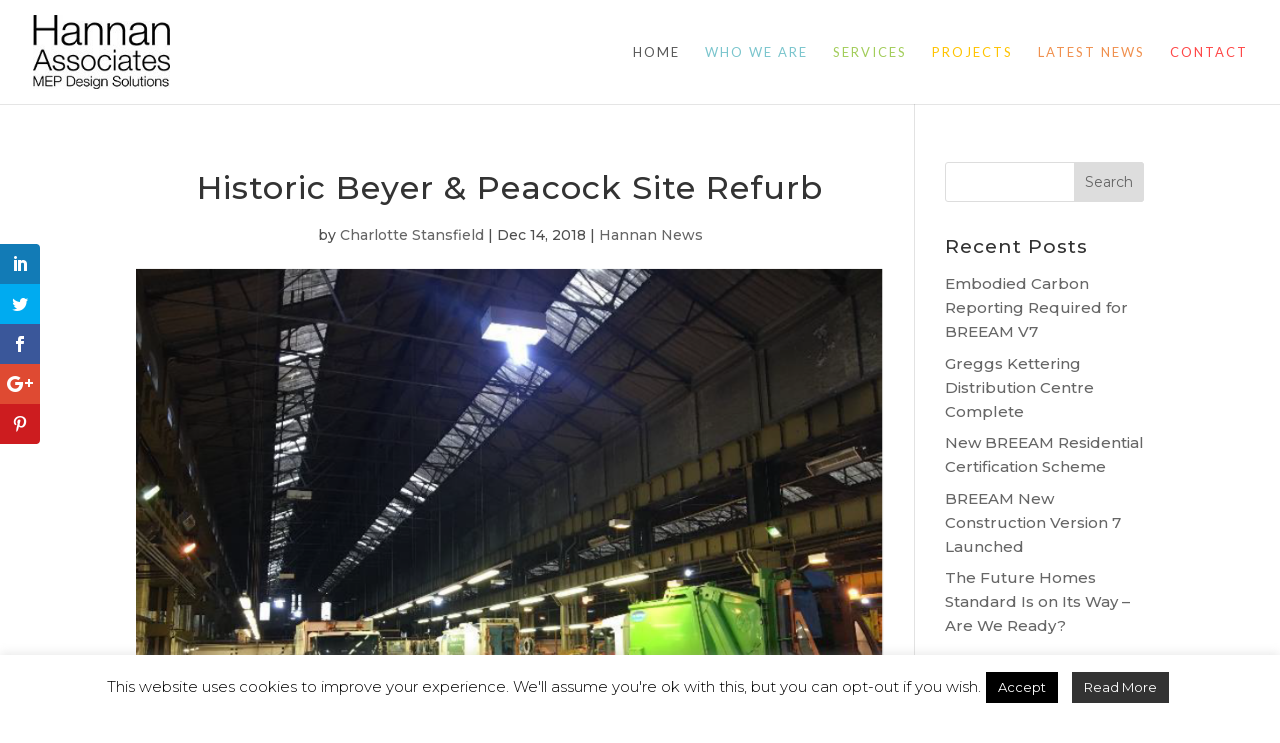

--- FILE ---
content_type: text/html; charset=UTF-8
request_url: https://www.hannan-uk.com/historic-beyer-peacock-site-refurb/
body_size: 19790
content:
<!DOCTYPE html>
<html dir="ltr" lang="en-US" prefix="og: https://ogp.me/ns#">
<head>
	<meta charset="UTF-8" />
<meta http-equiv="X-UA-Compatible" content="IE=edge">
	<link rel="pingback" href="https://www.hannan-uk.com/xmlrpc.php" />

	<script type="text/javascript">
		document.documentElement.className = 'js';
	</script>

	<title>Historic Beyer and Peacock Site Refurbishment | Hannan UK</title>

		<!-- All in One SEO 4.9.3 - aioseo.com -->
	<meta name="description" content="Refurbishment of Manchester City Council’s waste disposal and maintenance depot located at Old Gorton Foundry site on Hammerstone Road in Gorton, Manchester" />
	<meta name="robots" content="max-image-preview:large" />
	<meta name="author" content="Charlotte Stansfield"/>
	<link rel="canonical" href="https://www.hannan-uk.com/historic-beyer-peacock-site-refurb/" />
	<meta name="generator" content="All in One SEO (AIOSEO) 4.9.3" />
		<meta property="og:locale" content="en_US" />
		<meta property="og:site_name" content="Hannan UK | MEP Solutions" />
		<meta property="og:type" content="article" />
		<meta property="og:title" content="Historic Beyer and Peacock Site Refurbishment | Hannan UK" />
		<meta property="og:description" content="Refurbishment of Manchester City Council’s waste disposal and maintenance depot located at Old Gorton Foundry site on Hammerstone Road in Gorton, Manchester" />
		<meta property="og:url" content="https://www.hannan-uk.com/historic-beyer-peacock-site-refurb/" />
		<meta property="article:published_time" content="2018-12-14T11:25:03+00:00" />
		<meta property="article:modified_time" content="2019-02-25T15:04:19+00:00" />
		<meta name="twitter:card" content="summary" />
		<meta name="twitter:title" content="Historic Beyer and Peacock Site Refurbishment | Hannan UK" />
		<meta name="twitter:description" content="Refurbishment of Manchester City Council’s waste disposal and maintenance depot located at Old Gorton Foundry site on Hammerstone Road in Gorton, Manchester" />
		<script type="application/ld+json" class="aioseo-schema">
			{"@context":"https:\/\/schema.org","@graph":[{"@type":"Article","@id":"https:\/\/www.hannan-uk.com\/historic-beyer-peacock-site-refurb\/#article","name":"Historic Beyer and Peacock Site Refurbishment | Hannan UK","headline":"Historic Beyer &#038; Peacock Site Refurb","author":{"@id":"https:\/\/www.hannan-uk.com\/author\/charlottes\/#author"},"publisher":{"@id":"https:\/\/www.hannan-uk.com\/#organization"},"image":{"@type":"ImageObject","url":"https:\/\/www.hannan-uk.com\/wp-content\/uploads\/2018\/12\/Capture-1.png","width":850,"height":639,"caption":"Gorton Foundry - once home to Beyer and Peacock"},"datePublished":"2018-12-14T11:25:03+00:00","dateModified":"2019-02-25T15:04:19+00:00","inLanguage":"en-US","mainEntityOfPage":{"@id":"https:\/\/www.hannan-uk.com\/historic-beyer-peacock-site-refurb\/#webpage"},"isPartOf":{"@id":"https:\/\/www.hannan-uk.com\/historic-beyer-peacock-site-refurb\/#webpage"},"articleSection":"Hannan News, Beyer and Peacock, Building Services Design, Gorton, Manchester, mep, mep design, MEP services"},{"@type":"BreadcrumbList","@id":"https:\/\/www.hannan-uk.com\/historic-beyer-peacock-site-refurb\/#breadcrumblist","itemListElement":[{"@type":"ListItem","@id":"https:\/\/www.hannan-uk.com#listItem","position":1,"name":"Home","item":"https:\/\/www.hannan-uk.com","nextItem":{"@type":"ListItem","@id":"https:\/\/www.hannan-uk.com\/category\/hannan-news\/#listItem","name":"Hannan News"}},{"@type":"ListItem","@id":"https:\/\/www.hannan-uk.com\/category\/hannan-news\/#listItem","position":2,"name":"Hannan News","item":"https:\/\/www.hannan-uk.com\/category\/hannan-news\/","nextItem":{"@type":"ListItem","@id":"https:\/\/www.hannan-uk.com\/historic-beyer-peacock-site-refurb\/#listItem","name":"Historic Beyer &#038; Peacock Site Refurb"},"previousItem":{"@type":"ListItem","@id":"https:\/\/www.hannan-uk.com#listItem","name":"Home"}},{"@type":"ListItem","@id":"https:\/\/www.hannan-uk.com\/historic-beyer-peacock-site-refurb\/#listItem","position":3,"name":"Historic Beyer &#038; Peacock Site Refurb","previousItem":{"@type":"ListItem","@id":"https:\/\/www.hannan-uk.com\/category\/hannan-news\/#listItem","name":"Hannan News"}}]},{"@type":"Organization","@id":"https:\/\/www.hannan-uk.com\/#organization","name":"Hannan UK","description":"MEP Solutions","url":"https:\/\/www.hannan-uk.com\/"},{"@type":"Person","@id":"https:\/\/www.hannan-uk.com\/author\/charlottes\/#author","url":"https:\/\/www.hannan-uk.com\/author\/charlottes\/","name":"Charlotte Stansfield","image":{"@type":"ImageObject","@id":"https:\/\/www.hannan-uk.com\/historic-beyer-peacock-site-refurb\/#authorImage","url":"https:\/\/secure.gravatar.com\/avatar\/6cda0eefaa22d0bb6c79fec1a054053f5a5bf557db250a0e5ea4275e60d0c837?s=96&d=mm&r=g","width":96,"height":96,"caption":"Charlotte Stansfield"}},{"@type":"WebPage","@id":"https:\/\/www.hannan-uk.com\/historic-beyer-peacock-site-refurb\/#webpage","url":"https:\/\/www.hannan-uk.com\/historic-beyer-peacock-site-refurb\/","name":"Historic Beyer and Peacock Site Refurbishment | Hannan UK","description":"Refurbishment of Manchester City Council\u2019s waste disposal and maintenance depot located at Old Gorton Foundry site on Hammerstone Road in Gorton, Manchester","inLanguage":"en-US","isPartOf":{"@id":"https:\/\/www.hannan-uk.com\/#website"},"breadcrumb":{"@id":"https:\/\/www.hannan-uk.com\/historic-beyer-peacock-site-refurb\/#breadcrumblist"},"author":{"@id":"https:\/\/www.hannan-uk.com\/author\/charlottes\/#author"},"creator":{"@id":"https:\/\/www.hannan-uk.com\/author\/charlottes\/#author"},"image":{"@type":"ImageObject","url":"https:\/\/www.hannan-uk.com\/wp-content\/uploads\/2018\/12\/Capture-1.png","@id":"https:\/\/www.hannan-uk.com\/historic-beyer-peacock-site-refurb\/#mainImage","width":850,"height":639,"caption":"Gorton Foundry - once home to Beyer and Peacock"},"primaryImageOfPage":{"@id":"https:\/\/www.hannan-uk.com\/historic-beyer-peacock-site-refurb\/#mainImage"},"datePublished":"2018-12-14T11:25:03+00:00","dateModified":"2019-02-25T15:04:19+00:00"},{"@type":"WebSite","@id":"https:\/\/www.hannan-uk.com\/#website","url":"https:\/\/www.hannan-uk.com\/","name":"Hannan UK","description":"MEP Solutions","inLanguage":"en-US","publisher":{"@id":"https:\/\/www.hannan-uk.com\/#organization"}}]}
		</script>
		<!-- All in One SEO -->

<script type="text/javascript">
			let jqueryParams=[],jQuery=function(r){return jqueryParams=[...jqueryParams,r],jQuery},$=function(r){return jqueryParams=[...jqueryParams,r],$};window.jQuery=jQuery,window.$=jQuery;let customHeadScripts=!1;jQuery.fn=jQuery.prototype={},$.fn=jQuery.prototype={},jQuery.noConflict=function(r){if(window.jQuery)return jQuery=window.jQuery,$=window.jQuery,customHeadScripts=!0,jQuery.noConflict},jQuery.ready=function(r){jqueryParams=[...jqueryParams,r]},$.ready=function(r){jqueryParams=[...jqueryParams,r]},jQuery.load=function(r){jqueryParams=[...jqueryParams,r]},$.load=function(r){jqueryParams=[...jqueryParams,r]},jQuery.fn.ready=function(r){jqueryParams=[...jqueryParams,r]},$.fn.ready=function(r){jqueryParams=[...jqueryParams,r]};</script><link rel='dns-prefetch' href='//fonts.googleapis.com' />
<link rel="alternate" type="application/rss+xml" title="Hannan UK &raquo; Feed" href="https://www.hannan-uk.com/feed/" />
<link rel="alternate" type="application/rss+xml" title="Hannan UK &raquo; Comments Feed" href="https://www.hannan-uk.com/comments/feed/" />
<link rel="alternate" type="application/rss+xml" title="Hannan UK &raquo; Historic Beyer &#038; Peacock Site Refurb Comments Feed" href="https://www.hannan-uk.com/historic-beyer-peacock-site-refurb/feed/" />
<link rel="alternate" title="oEmbed (JSON)" type="application/json+oembed" href="https://www.hannan-uk.com/wp-json/oembed/1.0/embed?url=https%3A%2F%2Fwww.hannan-uk.com%2Fhistoric-beyer-peacock-site-refurb%2F" />
<link rel="alternate" title="oEmbed (XML)" type="text/xml+oembed" href="https://www.hannan-uk.com/wp-json/oembed/1.0/embed?url=https%3A%2F%2Fwww.hannan-uk.com%2Fhistoric-beyer-peacock-site-refurb%2F&#038;format=xml" />
<meta content="Divi v.4.27.5" name="generator"/><style id='wp-block-library-inline-css' type='text/css'>
:root{--wp-block-synced-color:#7a00df;--wp-block-synced-color--rgb:122,0,223;--wp-bound-block-color:var(--wp-block-synced-color);--wp-editor-canvas-background:#ddd;--wp-admin-theme-color:#007cba;--wp-admin-theme-color--rgb:0,124,186;--wp-admin-theme-color-darker-10:#006ba1;--wp-admin-theme-color-darker-10--rgb:0,107,160.5;--wp-admin-theme-color-darker-20:#005a87;--wp-admin-theme-color-darker-20--rgb:0,90,135;--wp-admin-border-width-focus:2px}@media (min-resolution:192dpi){:root{--wp-admin-border-width-focus:1.5px}}.wp-element-button{cursor:pointer}:root .has-very-light-gray-background-color{background-color:#eee}:root .has-very-dark-gray-background-color{background-color:#313131}:root .has-very-light-gray-color{color:#eee}:root .has-very-dark-gray-color{color:#313131}:root .has-vivid-green-cyan-to-vivid-cyan-blue-gradient-background{background:linear-gradient(135deg,#00d084,#0693e3)}:root .has-purple-crush-gradient-background{background:linear-gradient(135deg,#34e2e4,#4721fb 50%,#ab1dfe)}:root .has-hazy-dawn-gradient-background{background:linear-gradient(135deg,#faaca8,#dad0ec)}:root .has-subdued-olive-gradient-background{background:linear-gradient(135deg,#fafae1,#67a671)}:root .has-atomic-cream-gradient-background{background:linear-gradient(135deg,#fdd79a,#004a59)}:root .has-nightshade-gradient-background{background:linear-gradient(135deg,#330968,#31cdcf)}:root .has-midnight-gradient-background{background:linear-gradient(135deg,#020381,#2874fc)}:root{--wp--preset--font-size--normal:16px;--wp--preset--font-size--huge:42px}.has-regular-font-size{font-size:1em}.has-larger-font-size{font-size:2.625em}.has-normal-font-size{font-size:var(--wp--preset--font-size--normal)}.has-huge-font-size{font-size:var(--wp--preset--font-size--huge)}.has-text-align-center{text-align:center}.has-text-align-left{text-align:left}.has-text-align-right{text-align:right}.has-fit-text{white-space:nowrap!important}#end-resizable-editor-section{display:none}.aligncenter{clear:both}.items-justified-left{justify-content:flex-start}.items-justified-center{justify-content:center}.items-justified-right{justify-content:flex-end}.items-justified-space-between{justify-content:space-between}.screen-reader-text{border:0;clip-path:inset(50%);height:1px;margin:-1px;overflow:hidden;padding:0;position:absolute;width:1px;word-wrap:normal!important}.screen-reader-text:focus{background-color:#ddd;clip-path:none;color:#444;display:block;font-size:1em;height:auto;left:5px;line-height:normal;padding:15px 23px 14px;text-decoration:none;top:5px;width:auto;z-index:100000}html :where(.has-border-color){border-style:solid}html :where([style*=border-top-color]){border-top-style:solid}html :where([style*=border-right-color]){border-right-style:solid}html :where([style*=border-bottom-color]){border-bottom-style:solid}html :where([style*=border-left-color]){border-left-style:solid}html :where([style*=border-width]){border-style:solid}html :where([style*=border-top-width]){border-top-style:solid}html :where([style*=border-right-width]){border-right-style:solid}html :where([style*=border-bottom-width]){border-bottom-style:solid}html :where([style*=border-left-width]){border-left-style:solid}html :where(img[class*=wp-image-]){height:auto;max-width:100%}:where(figure){margin:0 0 1em}html :where(.is-position-sticky){--wp-admin--admin-bar--position-offset:var(--wp-admin--admin-bar--height,0px)}@media screen and (max-width:600px){html :where(.is-position-sticky){--wp-admin--admin-bar--position-offset:0px}}

/*# sourceURL=wp-block-library-inline-css */
</style><style id='wp-block-heading-inline-css' type='text/css'>
h1:where(.wp-block-heading).has-background,h2:where(.wp-block-heading).has-background,h3:where(.wp-block-heading).has-background,h4:where(.wp-block-heading).has-background,h5:where(.wp-block-heading).has-background,h6:where(.wp-block-heading).has-background{padding:1.25em 2.375em}h1.has-text-align-left[style*=writing-mode]:where([style*=vertical-lr]),h1.has-text-align-right[style*=writing-mode]:where([style*=vertical-rl]),h2.has-text-align-left[style*=writing-mode]:where([style*=vertical-lr]),h2.has-text-align-right[style*=writing-mode]:where([style*=vertical-rl]),h3.has-text-align-left[style*=writing-mode]:where([style*=vertical-lr]),h3.has-text-align-right[style*=writing-mode]:where([style*=vertical-rl]),h4.has-text-align-left[style*=writing-mode]:where([style*=vertical-lr]),h4.has-text-align-right[style*=writing-mode]:where([style*=vertical-rl]),h5.has-text-align-left[style*=writing-mode]:where([style*=vertical-lr]),h5.has-text-align-right[style*=writing-mode]:where([style*=vertical-rl]),h6.has-text-align-left[style*=writing-mode]:where([style*=vertical-lr]),h6.has-text-align-right[style*=writing-mode]:where([style*=vertical-rl]){rotate:180deg}
/*# sourceURL=https://www.hannan-uk.com/wp-includes/blocks/heading/style.min.css */
</style>
<style id='wp-block-paragraph-inline-css' type='text/css'>
.is-small-text{font-size:.875em}.is-regular-text{font-size:1em}.is-large-text{font-size:2.25em}.is-larger-text{font-size:3em}.has-drop-cap:not(:focus):first-letter{float:left;font-size:8.4em;font-style:normal;font-weight:100;line-height:.68;margin:.05em .1em 0 0;text-transform:uppercase}body.rtl .has-drop-cap:not(:focus):first-letter{float:none;margin-left:.1em}p.has-drop-cap.has-background{overflow:hidden}:root :where(p.has-background){padding:1.25em 2.375em}:where(p.has-text-color:not(.has-link-color)) a{color:inherit}p.has-text-align-left[style*="writing-mode:vertical-lr"],p.has-text-align-right[style*="writing-mode:vertical-rl"]{rotate:180deg}
/*# sourceURL=https://www.hannan-uk.com/wp-includes/blocks/paragraph/style.min.css */
</style>
<style id='global-styles-inline-css' type='text/css'>
:root{--wp--preset--aspect-ratio--square: 1;--wp--preset--aspect-ratio--4-3: 4/3;--wp--preset--aspect-ratio--3-4: 3/4;--wp--preset--aspect-ratio--3-2: 3/2;--wp--preset--aspect-ratio--2-3: 2/3;--wp--preset--aspect-ratio--16-9: 16/9;--wp--preset--aspect-ratio--9-16: 9/16;--wp--preset--color--black: #000000;--wp--preset--color--cyan-bluish-gray: #abb8c3;--wp--preset--color--white: #ffffff;--wp--preset--color--pale-pink: #f78da7;--wp--preset--color--vivid-red: #cf2e2e;--wp--preset--color--luminous-vivid-orange: #ff6900;--wp--preset--color--luminous-vivid-amber: #fcb900;--wp--preset--color--light-green-cyan: #7bdcb5;--wp--preset--color--vivid-green-cyan: #00d084;--wp--preset--color--pale-cyan-blue: #8ed1fc;--wp--preset--color--vivid-cyan-blue: #0693e3;--wp--preset--color--vivid-purple: #9b51e0;--wp--preset--gradient--vivid-cyan-blue-to-vivid-purple: linear-gradient(135deg,rgb(6,147,227) 0%,rgb(155,81,224) 100%);--wp--preset--gradient--light-green-cyan-to-vivid-green-cyan: linear-gradient(135deg,rgb(122,220,180) 0%,rgb(0,208,130) 100%);--wp--preset--gradient--luminous-vivid-amber-to-luminous-vivid-orange: linear-gradient(135deg,rgb(252,185,0) 0%,rgb(255,105,0) 100%);--wp--preset--gradient--luminous-vivid-orange-to-vivid-red: linear-gradient(135deg,rgb(255,105,0) 0%,rgb(207,46,46) 100%);--wp--preset--gradient--very-light-gray-to-cyan-bluish-gray: linear-gradient(135deg,rgb(238,238,238) 0%,rgb(169,184,195) 100%);--wp--preset--gradient--cool-to-warm-spectrum: linear-gradient(135deg,rgb(74,234,220) 0%,rgb(151,120,209) 20%,rgb(207,42,186) 40%,rgb(238,44,130) 60%,rgb(251,105,98) 80%,rgb(254,248,76) 100%);--wp--preset--gradient--blush-light-purple: linear-gradient(135deg,rgb(255,206,236) 0%,rgb(152,150,240) 100%);--wp--preset--gradient--blush-bordeaux: linear-gradient(135deg,rgb(254,205,165) 0%,rgb(254,45,45) 50%,rgb(107,0,62) 100%);--wp--preset--gradient--luminous-dusk: linear-gradient(135deg,rgb(255,203,112) 0%,rgb(199,81,192) 50%,rgb(65,88,208) 100%);--wp--preset--gradient--pale-ocean: linear-gradient(135deg,rgb(255,245,203) 0%,rgb(182,227,212) 50%,rgb(51,167,181) 100%);--wp--preset--gradient--electric-grass: linear-gradient(135deg,rgb(202,248,128) 0%,rgb(113,206,126) 100%);--wp--preset--gradient--midnight: linear-gradient(135deg,rgb(2,3,129) 0%,rgb(40,116,252) 100%);--wp--preset--font-size--small: 13px;--wp--preset--font-size--medium: 20px;--wp--preset--font-size--large: 36px;--wp--preset--font-size--x-large: 42px;--wp--preset--spacing--20: 0.44rem;--wp--preset--spacing--30: 0.67rem;--wp--preset--spacing--40: 1rem;--wp--preset--spacing--50: 1.5rem;--wp--preset--spacing--60: 2.25rem;--wp--preset--spacing--70: 3.38rem;--wp--preset--spacing--80: 5.06rem;--wp--preset--shadow--natural: 6px 6px 9px rgba(0, 0, 0, 0.2);--wp--preset--shadow--deep: 12px 12px 50px rgba(0, 0, 0, 0.4);--wp--preset--shadow--sharp: 6px 6px 0px rgba(0, 0, 0, 0.2);--wp--preset--shadow--outlined: 6px 6px 0px -3px rgb(255, 255, 255), 6px 6px rgb(0, 0, 0);--wp--preset--shadow--crisp: 6px 6px 0px rgb(0, 0, 0);}:root { --wp--style--global--content-size: 823px;--wp--style--global--wide-size: 1080px; }:where(body) { margin: 0; }.wp-site-blocks > .alignleft { float: left; margin-right: 2em; }.wp-site-blocks > .alignright { float: right; margin-left: 2em; }.wp-site-blocks > .aligncenter { justify-content: center; margin-left: auto; margin-right: auto; }:where(.is-layout-flex){gap: 0.5em;}:where(.is-layout-grid){gap: 0.5em;}.is-layout-flow > .alignleft{float: left;margin-inline-start: 0;margin-inline-end: 2em;}.is-layout-flow > .alignright{float: right;margin-inline-start: 2em;margin-inline-end: 0;}.is-layout-flow > .aligncenter{margin-left: auto !important;margin-right: auto !important;}.is-layout-constrained > .alignleft{float: left;margin-inline-start: 0;margin-inline-end: 2em;}.is-layout-constrained > .alignright{float: right;margin-inline-start: 2em;margin-inline-end: 0;}.is-layout-constrained > .aligncenter{margin-left: auto !important;margin-right: auto !important;}.is-layout-constrained > :where(:not(.alignleft):not(.alignright):not(.alignfull)){max-width: var(--wp--style--global--content-size);margin-left: auto !important;margin-right: auto !important;}.is-layout-constrained > .alignwide{max-width: var(--wp--style--global--wide-size);}body .is-layout-flex{display: flex;}.is-layout-flex{flex-wrap: wrap;align-items: center;}.is-layout-flex > :is(*, div){margin: 0;}body .is-layout-grid{display: grid;}.is-layout-grid > :is(*, div){margin: 0;}body{padding-top: 0px;padding-right: 0px;padding-bottom: 0px;padding-left: 0px;}:root :where(.wp-element-button, .wp-block-button__link){background-color: #32373c;border-width: 0;color: #fff;font-family: inherit;font-size: inherit;font-style: inherit;font-weight: inherit;letter-spacing: inherit;line-height: inherit;padding-top: calc(0.667em + 2px);padding-right: calc(1.333em + 2px);padding-bottom: calc(0.667em + 2px);padding-left: calc(1.333em + 2px);text-decoration: none;text-transform: inherit;}.has-black-color{color: var(--wp--preset--color--black) !important;}.has-cyan-bluish-gray-color{color: var(--wp--preset--color--cyan-bluish-gray) !important;}.has-white-color{color: var(--wp--preset--color--white) !important;}.has-pale-pink-color{color: var(--wp--preset--color--pale-pink) !important;}.has-vivid-red-color{color: var(--wp--preset--color--vivid-red) !important;}.has-luminous-vivid-orange-color{color: var(--wp--preset--color--luminous-vivid-orange) !important;}.has-luminous-vivid-amber-color{color: var(--wp--preset--color--luminous-vivid-amber) !important;}.has-light-green-cyan-color{color: var(--wp--preset--color--light-green-cyan) !important;}.has-vivid-green-cyan-color{color: var(--wp--preset--color--vivid-green-cyan) !important;}.has-pale-cyan-blue-color{color: var(--wp--preset--color--pale-cyan-blue) !important;}.has-vivid-cyan-blue-color{color: var(--wp--preset--color--vivid-cyan-blue) !important;}.has-vivid-purple-color{color: var(--wp--preset--color--vivid-purple) !important;}.has-black-background-color{background-color: var(--wp--preset--color--black) !important;}.has-cyan-bluish-gray-background-color{background-color: var(--wp--preset--color--cyan-bluish-gray) !important;}.has-white-background-color{background-color: var(--wp--preset--color--white) !important;}.has-pale-pink-background-color{background-color: var(--wp--preset--color--pale-pink) !important;}.has-vivid-red-background-color{background-color: var(--wp--preset--color--vivid-red) !important;}.has-luminous-vivid-orange-background-color{background-color: var(--wp--preset--color--luminous-vivid-orange) !important;}.has-luminous-vivid-amber-background-color{background-color: var(--wp--preset--color--luminous-vivid-amber) !important;}.has-light-green-cyan-background-color{background-color: var(--wp--preset--color--light-green-cyan) !important;}.has-vivid-green-cyan-background-color{background-color: var(--wp--preset--color--vivid-green-cyan) !important;}.has-pale-cyan-blue-background-color{background-color: var(--wp--preset--color--pale-cyan-blue) !important;}.has-vivid-cyan-blue-background-color{background-color: var(--wp--preset--color--vivid-cyan-blue) !important;}.has-vivid-purple-background-color{background-color: var(--wp--preset--color--vivid-purple) !important;}.has-black-border-color{border-color: var(--wp--preset--color--black) !important;}.has-cyan-bluish-gray-border-color{border-color: var(--wp--preset--color--cyan-bluish-gray) !important;}.has-white-border-color{border-color: var(--wp--preset--color--white) !important;}.has-pale-pink-border-color{border-color: var(--wp--preset--color--pale-pink) !important;}.has-vivid-red-border-color{border-color: var(--wp--preset--color--vivid-red) !important;}.has-luminous-vivid-orange-border-color{border-color: var(--wp--preset--color--luminous-vivid-orange) !important;}.has-luminous-vivid-amber-border-color{border-color: var(--wp--preset--color--luminous-vivid-amber) !important;}.has-light-green-cyan-border-color{border-color: var(--wp--preset--color--light-green-cyan) !important;}.has-vivid-green-cyan-border-color{border-color: var(--wp--preset--color--vivid-green-cyan) !important;}.has-pale-cyan-blue-border-color{border-color: var(--wp--preset--color--pale-cyan-blue) !important;}.has-vivid-cyan-blue-border-color{border-color: var(--wp--preset--color--vivid-cyan-blue) !important;}.has-vivid-purple-border-color{border-color: var(--wp--preset--color--vivid-purple) !important;}.has-vivid-cyan-blue-to-vivid-purple-gradient-background{background: var(--wp--preset--gradient--vivid-cyan-blue-to-vivid-purple) !important;}.has-light-green-cyan-to-vivid-green-cyan-gradient-background{background: var(--wp--preset--gradient--light-green-cyan-to-vivid-green-cyan) !important;}.has-luminous-vivid-amber-to-luminous-vivid-orange-gradient-background{background: var(--wp--preset--gradient--luminous-vivid-amber-to-luminous-vivid-orange) !important;}.has-luminous-vivid-orange-to-vivid-red-gradient-background{background: var(--wp--preset--gradient--luminous-vivid-orange-to-vivid-red) !important;}.has-very-light-gray-to-cyan-bluish-gray-gradient-background{background: var(--wp--preset--gradient--very-light-gray-to-cyan-bluish-gray) !important;}.has-cool-to-warm-spectrum-gradient-background{background: var(--wp--preset--gradient--cool-to-warm-spectrum) !important;}.has-blush-light-purple-gradient-background{background: var(--wp--preset--gradient--blush-light-purple) !important;}.has-blush-bordeaux-gradient-background{background: var(--wp--preset--gradient--blush-bordeaux) !important;}.has-luminous-dusk-gradient-background{background: var(--wp--preset--gradient--luminous-dusk) !important;}.has-pale-ocean-gradient-background{background: var(--wp--preset--gradient--pale-ocean) !important;}.has-electric-grass-gradient-background{background: var(--wp--preset--gradient--electric-grass) !important;}.has-midnight-gradient-background{background: var(--wp--preset--gradient--midnight) !important;}.has-small-font-size{font-size: var(--wp--preset--font-size--small) !important;}.has-medium-font-size{font-size: var(--wp--preset--font-size--medium) !important;}.has-large-font-size{font-size: var(--wp--preset--font-size--large) !important;}.has-x-large-font-size{font-size: var(--wp--preset--font-size--x-large) !important;}
/*# sourceURL=global-styles-inline-css */
</style>

<link rel='stylesheet' id='cookie-law-info-css' href='https://www.hannan-uk.com/wp-content/plugins/cookie-law-info/legacy/public/css/cookie-law-info-public.css?ver=3.3.9.1' type='text/css' media='all' />
<link rel='stylesheet' id='cookie-law-info-gdpr-css' href='https://www.hannan-uk.com/wp-content/plugins/cookie-law-info/legacy/public/css/cookie-law-info-gdpr.css?ver=3.3.9.1' type='text/css' media='all' />
<link rel='stylesheet' id='et_monarch-css-css' href='https://www.hannan-uk.com/wp-content/plugins/monarchOLD/css/style.css?ver=1.4.12' type='text/css' media='all' />
<link rel='stylesheet' id='et-gf-open-sans-css' href='https://fonts.googleapis.com/css?family=Open+Sans:400,700' type='text/css' media='all' />
<link rel='stylesheet' id='revslider-divi-styles-css' href='https://www.hannan-uk.com/wp-content/plugins/revslider/admin/includes/shortcode_generator/divi/styles/style.min.css?ver=1.0.0' type='text/css' media='all' />
<link rel='stylesheet' id='et-builder-googlefonts-cached-css' href='https://fonts.googleapis.com/css?family=Montserrat:100,200,300,regular,500,600,700,800,900,100italic,200italic,300italic,italic,500italic,600italic,700italic,800italic,900italic|Lato:100,100italic,300,300italic,regular,italic,700,700italic,900,900italic&#038;subset=cyrillic,cyrillic-ext,latin,latin-ext,vietnamese&#038;display=swap' type='text/css' media='all' />
<link rel='stylesheet' id='simple-social-icons-font-css' href='https://www.hannan-uk.com/wp-content/plugins/simple-social-icons/css/style.css?ver=4.0.0' type='text/css' media='all' />
<link rel='stylesheet' id='divi-style-css' href='https://www.hannan-uk.com/wp-content/themes/Divi/style-static.min.css?ver=4.27.5' type='text/css' media='all' />
<script type="text/javascript" src="https://www.hannan-uk.com/wp-includes/js/jquery/jquery.min.js?ver=3.7.1" id="jquery-core-js"></script>
<script type="text/javascript" src="https://www.hannan-uk.com/wp-includes/js/jquery/jquery-migrate.min.js?ver=3.4.1" id="jquery-migrate-js"></script>
<script type="text/javascript" id="jquery-js-after">
/* <![CDATA[ */
jqueryParams.length&&$.each(jqueryParams,function(e,r){if("function"==typeof r){var n=String(r);n.replace("$","jQuery");var a=new Function("return "+n)();$(document).ready(a)}});
//# sourceURL=jquery-js-after
/* ]]> */
</script>
<script type="text/javascript" id="cookie-law-info-js-extra">
/* <![CDATA[ */
var Cli_Data = {"nn_cookie_ids":[],"cookielist":[],"non_necessary_cookies":[],"ccpaEnabled":"","ccpaRegionBased":"","ccpaBarEnabled":"","strictlyEnabled":["necessary","obligatoire"],"ccpaType":"gdpr","js_blocking":"","custom_integration":"","triggerDomRefresh":"","secure_cookies":""};
var cli_cookiebar_settings = {"animate_speed_hide":"500","animate_speed_show":"500","background":"#FFF","border":"#b1a6a6c2","border_on":"","button_1_button_colour":"#000","button_1_button_hover":"#000000","button_1_link_colour":"#fff","button_1_as_button":"1","button_1_new_win":"","button_2_button_colour":"#333","button_2_button_hover":"#292929","button_2_link_colour":"#ffffff","button_2_as_button":"1","button_2_hidebar":"","button_3_button_colour":"#000","button_3_button_hover":"#000000","button_3_link_colour":"#fff","button_3_as_button":"1","button_3_new_win":"","button_4_button_colour":"#000","button_4_button_hover":"#000000","button_4_link_colour":"#fff","button_4_as_button":"1","button_7_button_colour":"#61a229","button_7_button_hover":"#4e8221","button_7_link_colour":"#fff","button_7_as_button":"1","button_7_new_win":"","font_family":"inherit","header_fix":"","notify_animate_hide":"1","notify_animate_show":"","notify_div_id":"#cookie-law-info-bar","notify_position_horizontal":"right","notify_position_vertical":"bottom","scroll_close":"","scroll_close_reload":"","accept_close_reload":"","reject_close_reload":"","showagain_tab":"","showagain_background":"#fff","showagain_border":"#000","showagain_div_id":"#cookie-law-info-again","showagain_x_position":"100px","text":"#000","show_once_yn":"","show_once":"10000","logging_on":"","as_popup":"","popup_overlay":"1","bar_heading_text":"","cookie_bar_as":"banner","popup_showagain_position":"bottom-right","widget_position":"left"};
var log_object = {"ajax_url":"https://www.hannan-uk.com/wp-admin/admin-ajax.php"};
//# sourceURL=cookie-law-info-js-extra
/* ]]> */
</script>
<script type="text/javascript" src="https://www.hannan-uk.com/wp-content/plugins/cookie-law-info/legacy/public/js/cookie-law-info-public.js?ver=3.3.9.1" id="cookie-law-info-js"></script>
<link rel="https://api.w.org/" href="https://www.hannan-uk.com/wp-json/" /><link rel="alternate" title="JSON" type="application/json" href="https://www.hannan-uk.com/wp-json/wp/v2/posts/10085" /><link rel="EditURI" type="application/rsd+xml" title="RSD" href="https://www.hannan-uk.com/xmlrpc.php?rsd" />
<meta name="generator" content="WordPress 6.9" />
<link rel='shortlink' href='https://www.hannan-uk.com/?p=10085' />
<style type="text/css" id="et-bloom-custom-css">
					.et_bloom .et_bloom_optin_2 .et_bloom_form_content { background-color: #ffffff !important; } .et_bloom .et_bloom_optin_2 .et_bloom_form_container .et_bloom_form_header { background-color: #ffffff !important; } .et_bloom .et_bloom_optin_2 .curve_edge .curve { fill: #ffffff} .et_bloom .et_bloom_optin_2 .et_bloom_form_container h2, .et_bloom .et_bloom_optin_2 .et_bloom_form_container h2 span, .et_bloom .et_bloom_optin_2 .et_bloom_form_container h2 strong { font-family: "Open Sans", Helvetica, Arial, Lucida, sans-serif; }.et_bloom .et_bloom_optin_2 .et_bloom_form_container p, .et_bloom .et_bloom_optin_2 .et_bloom_form_container p span, .et_bloom .et_bloom_optin_2 .et_bloom_form_container p strong, .et_bloom .et_bloom_optin_2 .et_bloom_form_container form input, .et_bloom .et_bloom_optin_2 .et_bloom_form_container form button span { font-family: "Open Sans", Helvetica, Arial, Lucida, sans-serif; } 
				</style><style type="text/css" id="et-social-custom-css">
				 
			</style><meta name="viewport" content="width=device-width, initial-scale=1.0, maximum-scale=1.0, user-scalable=0" /><style type="text/css" id="custom-background-css">
body.custom-background { background-color: #ffffff; }
</style>
	<meta name="generator" content="Powered by Slider Revolution 6.6.14 - responsive, Mobile-Friendly Slider Plugin for WordPress with comfortable drag and drop interface." />
<!-- Global site tag (gtag.js) - Google Analytics -->
<script async src="https://www.googletagmanager.com/gtag/js?id=UA-113332044-1"></script>
<script>
  window.dataLayer = window.dataLayer || [];
  function gtag(){dataLayer.push(arguments);}
  gtag('js', new Date());
 
  gtag('config', 'UA-113332044-1');
</script>
<!-- End GA code -->
<!-- Pagesense -->
<script src="https://cdn.pagesense.io/js/jtid/b6951ab40c9445bf98f06c06dda3a5a4.js"></script>
<!-- End Pagsense --><link rel="icon" href="https://www.hannan-uk.com/wp-content/uploads/2025/03/cropped-HA-Favicon-500x500-1-32x32.png" sizes="32x32" />
<link rel="icon" href="https://www.hannan-uk.com/wp-content/uploads/2025/03/cropped-HA-Favicon-500x500-1-192x192.png" sizes="192x192" />
<link rel="apple-touch-icon" href="https://www.hannan-uk.com/wp-content/uploads/2025/03/cropped-HA-Favicon-500x500-1-180x180.png" />
<meta name="msapplication-TileImage" content="https://www.hannan-uk.com/wp-content/uploads/2025/03/cropped-HA-Favicon-500x500-1-270x270.png" />
<script>function setREVStartSize(e){
			//window.requestAnimationFrame(function() {
				window.RSIW = window.RSIW===undefined ? window.innerWidth : window.RSIW;
				window.RSIH = window.RSIH===undefined ? window.innerHeight : window.RSIH;
				try {
					var pw = document.getElementById(e.c).parentNode.offsetWidth,
						newh;
					pw = pw===0 || isNaN(pw) || (e.l=="fullwidth" || e.layout=="fullwidth") ? window.RSIW : pw;
					e.tabw = e.tabw===undefined ? 0 : parseInt(e.tabw);
					e.thumbw = e.thumbw===undefined ? 0 : parseInt(e.thumbw);
					e.tabh = e.tabh===undefined ? 0 : parseInt(e.tabh);
					e.thumbh = e.thumbh===undefined ? 0 : parseInt(e.thumbh);
					e.tabhide = e.tabhide===undefined ? 0 : parseInt(e.tabhide);
					e.thumbhide = e.thumbhide===undefined ? 0 : parseInt(e.thumbhide);
					e.mh = e.mh===undefined || e.mh=="" || e.mh==="auto" ? 0 : parseInt(e.mh,0);
					if(e.layout==="fullscreen" || e.l==="fullscreen")
						newh = Math.max(e.mh,window.RSIH);
					else{
						e.gw = Array.isArray(e.gw) ? e.gw : [e.gw];
						for (var i in e.rl) if (e.gw[i]===undefined || e.gw[i]===0) e.gw[i] = e.gw[i-1];
						e.gh = e.el===undefined || e.el==="" || (Array.isArray(e.el) && e.el.length==0)? e.gh : e.el;
						e.gh = Array.isArray(e.gh) ? e.gh : [e.gh];
						for (var i in e.rl) if (e.gh[i]===undefined || e.gh[i]===0) e.gh[i] = e.gh[i-1];
											
						var nl = new Array(e.rl.length),
							ix = 0,
							sl;
						e.tabw = e.tabhide>=pw ? 0 : e.tabw;
						e.thumbw = e.thumbhide>=pw ? 0 : e.thumbw;
						e.tabh = e.tabhide>=pw ? 0 : e.tabh;
						e.thumbh = e.thumbhide>=pw ? 0 : e.thumbh;
						for (var i in e.rl) nl[i] = e.rl[i]<window.RSIW ? 0 : e.rl[i];
						sl = nl[0];
						for (var i in nl) if (sl>nl[i] && nl[i]>0) { sl = nl[i]; ix=i;}
						var m = pw>(e.gw[ix]+e.tabw+e.thumbw) ? 1 : (pw-(e.tabw+e.thumbw)) / (e.gw[ix]);
						newh =  (e.gh[ix] * m) + (e.tabh + e.thumbh);
					}
					var el = document.getElementById(e.c);
					if (el!==null && el) el.style.height = newh+"px";
					el = document.getElementById(e.c+"_wrapper");
					if (el!==null && el) {
						el.style.height = newh+"px";
						el.style.display = "block";
					}
				} catch(e){
					console.log("Failure at Presize of Slider:" + e)
				}
			//});
		  };</script>
<style id="et-divi-customizer-global-cached-inline-styles">body,.et_pb_column_1_2 .et_quote_content blockquote cite,.et_pb_column_1_2 .et_link_content a.et_link_main_url,.et_pb_column_1_3 .et_quote_content blockquote cite,.et_pb_column_3_8 .et_quote_content blockquote cite,.et_pb_column_1_4 .et_quote_content blockquote cite,.et_pb_blog_grid .et_quote_content blockquote cite,.et_pb_column_1_3 .et_link_content a.et_link_main_url,.et_pb_column_3_8 .et_link_content a.et_link_main_url,.et_pb_column_1_4 .et_link_content a.et_link_main_url,.et_pb_blog_grid .et_link_content a.et_link_main_url,body .et_pb_bg_layout_light .et_pb_post p,body .et_pb_bg_layout_dark .et_pb_post p{font-size:15px}.et_pb_slide_content,.et_pb_best_value{font-size:17px}body{color:#4f4f4f}body{line-height:1.6em}.container,.et_pb_row,.et_pb_slider .et_pb_container,.et_pb_fullwidth_section .et_pb_title_container,.et_pb_fullwidth_section .et_pb_title_featured_container,.et_pb_fullwidth_header:not(.et_pb_fullscreen) .et_pb_fullwidth_header_container{max-width:1008px}.et_boxed_layout #page-container,.et_boxed_layout.et_non_fixed_nav.et_transparent_nav #page-container #top-header,.et_boxed_layout.et_non_fixed_nav.et_transparent_nav #page-container #main-header,.et_fixed_nav.et_boxed_layout #page-container #top-header,.et_fixed_nav.et_boxed_layout #page-container #main-header,.et_boxed_layout #page-container .container,.et_boxed_layout #page-container .et_pb_row{max-width:1168px}.nav li ul{border-color:#000000}.et_header_style_centered .mobile_nav .select_page,.et_header_style_split .mobile_nav .select_page,.et_nav_text_color_light #top-menu>li>a,.et_nav_text_color_dark #top-menu>li>a,#top-menu a,.et_mobile_menu li a,.et_nav_text_color_light .et_mobile_menu li a,.et_nav_text_color_dark .et_mobile_menu li a,#et_search_icon:before,.et_search_form_container input,span.et_close_search_field:after,#et-top-navigation .et-cart-info{color:#595959}.et_search_form_container input::-moz-placeholder{color:#595959}.et_search_form_container input::-webkit-input-placeholder{color:#595959}.et_search_form_container input:-ms-input-placeholder{color:#595959}#main-header .nav li ul a{color:#7f7f7f}#top-menu li a{font-size:13px}body.et_vertical_nav .container.et_search_form_container .et-search-form input{font-size:13px!important}#top-menu li a,.et_search_form_container input{font-weight:normal;font-style:normal;text-transform:uppercase;text-decoration:none;letter-spacing:2px}.et_search_form_container input::-moz-placeholder{font-weight:normal;font-style:normal;text-transform:uppercase;text-decoration:none;letter-spacing:2px}.et_search_form_container input::-webkit-input-placeholder{font-weight:normal;font-style:normal;text-transform:uppercase;text-decoration:none;letter-spacing:2px}.et_search_form_container input:-ms-input-placeholder{font-weight:normal;font-style:normal;text-transform:uppercase;text-decoration:none;letter-spacing:2px}#top-menu li.current-menu-ancestor>a,#top-menu li.current-menu-item>a,#top-menu li.current_page_item>a{color:#a5a5a5}#main-footer{background-color:#000000}#footer-widgets .footer-widget a,#footer-widgets .footer-widget li a,#footer-widgets .footer-widget li a:hover{color:#848484}.footer-widget{color:#afafaf}#main-footer .footer-widget h4,#main-footer .widget_block h1,#main-footer .widget_block h2,#main-footer .widget_block h3,#main-footer .widget_block h4,#main-footer .widget_block h5,#main-footer .widget_block h6{color:#ffffff}.footer-widget .et_pb_widget div,.footer-widget .et_pb_widget ul,.footer-widget .et_pb_widget ol,.footer-widget .et_pb_widget label{line-height:1.6em}#footer-widgets .footer-widget li:before{top:9px}#et-footer-nav{background-color:#ffffff}.bottom-nav,.bottom-nav a,.bottom-nav li.current-menu-item a{color:#636363}#et-footer-nav .bottom-nav li.current-menu-item a{color:#636363}.bottom-nav{letter-spacing:1px}.bottom-nav a{font-weight:normal;font-style:normal;text-transform:uppercase;text-decoration:none}#footer-bottom{background-color:#020202}#footer-info,#footer-info a{color:#383838}#footer-info{font-size:10px}#footer-bottom .et-social-icon a{font-size:19px}#footer-bottom .et-social-icon a{color:#e5e5e5}h1,h2,h3,h4,h5,h6,.et_quote_content blockquote p,.et_pb_slide_description .et_pb_slide_title{letter-spacing:1px;line-height:1.6em}@media only screen and (min-width:981px){.et_pb_section{padding:3% 0}.et_pb_fullwidth_section{padding:0}.et_pb_row{padding:3% 0}.et_header_style_left #et-top-navigation,.et_header_style_split #et-top-navigation{padding:45px 0 0 0}.et_header_style_left #et-top-navigation nav>ul>li>a,.et_header_style_split #et-top-navigation nav>ul>li>a{padding-bottom:45px}.et_header_style_split .centered-inline-logo-wrap{width:90px;margin:-90px 0}.et_header_style_split .centered-inline-logo-wrap #logo{max-height:90px}.et_pb_svg_logo.et_header_style_split .centered-inline-logo-wrap #logo{height:90px}.et_header_style_centered #top-menu>li>a{padding-bottom:16px}.et_header_style_slide #et-top-navigation,.et_header_style_fullscreen #et-top-navigation{padding:36px 0 36px 0!important}.et_header_style_centered #main-header .logo_container{height:90px}#logo{max-height:72%}.et_pb_svg_logo #logo{height:72%}.et-fixed-header #top-menu a,.et-fixed-header #et_search_icon:before,.et-fixed-header #et_top_search .et-search-form input,.et-fixed-header .et_search_form_container input,.et-fixed-header .et_close_search_field:after,.et-fixed-header #et-top-navigation .et-cart-info{color:#595959!important}.et-fixed-header .et_search_form_container input::-moz-placeholder{color:#595959!important}.et-fixed-header .et_search_form_container input::-webkit-input-placeholder{color:#595959!important}.et-fixed-header .et_search_form_container input:-ms-input-placeholder{color:#595959!important}.et-fixed-header #top-menu li.current-menu-ancestor>a,.et-fixed-header #top-menu li.current-menu-item>a,.et-fixed-header #top-menu li.current_page_item>a{color:#a5a5a5!important}}@media only screen and (min-width:1260px){.et_pb_row{padding:37px 0}.et_pb_section{padding:37px 0}.single.et_pb_pagebuilder_layout.et_full_width_page .et_post_meta_wrapper{padding-top:113px}.et_pb_fullwidth_section{padding:0}}h1,h1.et_pb_contact_main_title,.et_pb_title_container h1{font-size:32px}h2,.product .related h2,.et_pb_column_1_2 .et_quote_content blockquote p{font-size:27px}h3{font-size:23px}h4,.et_pb_circle_counter h3,.et_pb_number_counter h3,.et_pb_column_1_3 .et_pb_post h2,.et_pb_column_1_4 .et_pb_post h2,.et_pb_blog_grid h2,.et_pb_column_1_3 .et_quote_content blockquote p,.et_pb_column_3_8 .et_quote_content blockquote p,.et_pb_column_1_4 .et_quote_content blockquote p,.et_pb_blog_grid .et_quote_content blockquote p,.et_pb_column_1_3 .et_link_content h2,.et_pb_column_3_8 .et_link_content h2,.et_pb_column_1_4 .et_link_content h2,.et_pb_blog_grid .et_link_content h2,.et_pb_column_1_3 .et_audio_content h2,.et_pb_column_3_8 .et_audio_content h2,.et_pb_column_1_4 .et_audio_content h2,.et_pb_blog_grid .et_audio_content h2,.et_pb_column_3_8 .et_pb_audio_module_content h2,.et_pb_column_1_3 .et_pb_audio_module_content h2,.et_pb_gallery_grid .et_pb_gallery_item h3,.et_pb_portfolio_grid .et_pb_portfolio_item h2,.et_pb_filterable_portfolio_grid .et_pb_portfolio_item h2{font-size:19px}h5{font-size:16px}h6{font-size:15px}.et_pb_slide_description .et_pb_slide_title{font-size:48px}.et_pb_gallery_grid .et_pb_gallery_item h3,.et_pb_portfolio_grid .et_pb_portfolio_item h2,.et_pb_filterable_portfolio_grid .et_pb_portfolio_item h2,.et_pb_column_1_4 .et_pb_audio_module_content h2{font-size:16px}	h1,h2,h3,h4,h5,h6{font-family:'Montserrat',Helvetica,Arial,Lucida,sans-serif}body,input,textarea,select{font-family:'Montserrat',Helvetica,Arial,Lucida,sans-serif}#main-header,#et-top-navigation{font-family:'Lato',Helvetica,Arial,Lucida,sans-serif}.top-blue a{color:#7ac5cd!important}.et-fixed-header #top-menu .top-blue a{color:#4472c4!important}.top-green a{color:#a2cd5a!important}.et-fixed-header #top-menu .top-green a{color:#a2cd5a!important}.top-yellow a{color:#ffc300!important}.et-fixed-header #top-menu .top-yellow a{color:#ffc300!important}.top-orange a{color:#f0904e!important}.et-fixed-header #top-menu .top-orange a{color:#f0904e!important}.top-red a{color:#ff4747!important}.et-fixed-header #top-menu .top-red a{color:#ff4747!important}et_pb_filterable_portfolio .et_pb_portfolio_filters{clear:both;margin:0 0 40px 0;display:none}.et_pb_filterable_portfolio .et_pb_portfolio_filters li a{padding:10px 10px!important}.et_pb_filterable_portfolio_0.et_pb_filterable_portfolio .et_pb_portfolio_filter{text-transform:uppercase;margin-bottom:5px}.et_pb_filterable_portfolio .et_pb_portfolio_filters ul{padding-left:2%;padding-right:1%}h1.entry-title,p.post-meta{text-align:center!important}.et-pb-controllers a{width:20px!important;height:20px!important;border-radius:50%!important}</style><link rel='stylesheet' id='et_bloom-css-css' href='https://www.hannan-uk.com/wp-content/plugins/bloom-2/css/style.css?ver=1.2.17' type='text/css' media='all' />
<link rel='stylesheet' id='rs-plugin-settings-css' href='https://www.hannan-uk.com/wp-content/plugins/revslider/public/assets/css/rs6.css?ver=6.6.14' type='text/css' media='all' />
<style id='rs-plugin-settings-inline-css' type='text/css'>
#rs-demo-id {}
/*# sourceURL=rs-plugin-settings-inline-css */
</style>
</head>
<body class="wp-singular post-template-default single single-post postid-10085 single-format-standard custom-background wp-theme-Divi et_bloom et_monarch et_pb_button_helper_class et_fullwidth_nav et_fixed_nav et_show_nav et_pb_show_title et_primary_nav_dropdown_animation_fade et_secondary_nav_dropdown_animation_fade et_header_style_left et_pb_footer_columns3 et_pb_gutter windows et_pb_gutters2 et_smooth_scroll et_right_sidebar et_divi_theme et-db">
	<div id="page-container">

	
	
			<header id="main-header" data-height-onload="90">
			<div class="container clearfix et_menu_container">
							<div class="logo_container">
					<span class="logo_helper"></span>
					<a href="https://www.hannan-uk.com/">
						<img src="https://www.hannan-uk.com/wp-content/uploads/2016/12/logo1.jpg" width="183" height="100" alt="Hannan UK" id="logo" data-height-percentage="72" />
					</a>
				</div>
							<div id="et-top-navigation" data-height="90" data-fixed-height="40">
											<nav id="top-menu-nav">
						<ul id="top-menu" class="nav"><li id="menu-item-263" class="menu-item menu-item-type-post_type menu-item-object-page menu-item-home menu-item-263"><a href="https://www.hannan-uk.com/">Home</a></li>
<li id="menu-item-7301" class="top-blue menu-item menu-item-type-post_type menu-item-object-page menu-item-7301"><a href="https://www.hannan-uk.com/who-we-are/">Who we are</a></li>
<li id="menu-item-275" class="top-green menu-item menu-item-type-post_type menu-item-object-page menu-item-275"><a href="https://www.hannan-uk.com/what-we-do/">Services</a></li>
<li id="menu-item-273" class="top-yellow menu-item menu-item-type-post_type menu-item-object-page menu-item-273"><a href="https://www.hannan-uk.com/projects/">Projects</a></li>
<li id="menu-item-7729" class="top-orange menu-item menu-item-type-post_type menu-item-object-page menu-item-7729"><a href="https://www.hannan-uk.com/blog-2/">LATEST NEWS</a></li>
<li id="menu-item-335" class="top-red menu-item menu-item-type-post_type menu-item-object-page menu-item-335"><a href="https://www.hannan-uk.com/contact/">Contact</a></li>
</ul>						</nav>
					
					
					
					
					<div id="et_mobile_nav_menu">
				<div class="mobile_nav closed">
					<span class="select_page">Select Page</span>
					<span class="mobile_menu_bar mobile_menu_bar_toggle"></span>
				</div>
			</div>				</div> <!-- #et-top-navigation -->
			</div> <!-- .container -->
					</header> <!-- #main-header -->
			<div id="et-main-area">
	
<div id="main-content">
		<div class="container">
		<div id="content-area" class="clearfix">
			<div id="left-area">
											<article id="post-10085" class="et_pb_post post-10085 post type-post status-publish format-standard has-post-thumbnail hentry category-hannan-news tag-beyer-and-peacock tag-building-services-design tag-gorton tag-manchester tag-mep tag-mep-design tag-mep-services">
											<div class="et_post_meta_wrapper">
							<h1 class="entry-title">Historic Beyer &#038; Peacock Site Refurb</h1>

						<p class="post-meta"> by <span class="author vcard"><a href="https://www.hannan-uk.com/author/charlottes/" title="Posts by Charlotte Stansfield" rel="author">Charlotte Stansfield</a></span> | <span class="published">Dec 14, 2018</span> | <a href="https://www.hannan-uk.com/category/hannan-news/" rel="category tag">Hannan News</a></p><img src="https://www.hannan-uk.com/wp-content/uploads/2018/12/Capture-1.png" alt="Gorton Foundry - once home to Beyer and Peacock" class="" width="1080" height="675" />
												</div>
				
					<div class="entry-content">
					<p>Hannan Associates are very pleased to be part of Morgan Sindall’s team involved in the refurbishment of Manchester City Council’s waste disposal and maintenance depot located at the Old Gorton Foundry site on Hammerstone Road in Gorton, Manchester.</p>
<p>The site spans a total area of 3.80ha, the west side of which is dominated by a 10,000 sq m industrial unit once occupied by railway manufacturers Beyer and Peacock who manufactured nearly 8,000 railway locomotives here from 1854 to 1966.</p>
<p>The unit is a single storey open plan building which will be remodelled and refurbished to provide a new multi-tenanted building with new office and maintenance facilities. The overall project also includes the rationalisation and amalgamation of services of other Manchester City Council depots at Ardwick and Newton Heath.</p>
<div id="attachment_10121" style="width: 610px" class="wp-caption aligncenter"><img fetchpriority="high" decoding="async" aria-describedby="caption-attachment-10121" class="wp-image-10121 size-full" title="Hammerstone Road" src="https://www.hannan-uk.com/wp-content/uploads/2018/12/L2540.jpg" alt="Beyer Peacock works in Gorton, Manchester" width="600" height="400" srcset="https://www.hannan-uk.com/wp-content/uploads/2018/12/L2540.jpg 600w, https://www.hannan-uk.com/wp-content/uploads/2018/12/L2540-300x200.jpg 300w" sizes="(max-width: 600px) 100vw, 600px" /><p id="caption-attachment-10121" class="wp-caption-text"><em>Garratt locomotive inside the Beyer Peacock works in Gorton, Manchester. (Museum of Science and Industry, Manchester)</em></p></div>
<p>Our team, led by <a href="/cdn-cgi/l/email-protection#791a16151017571b0c0b170a39111817171817540c12571a1614">Colin Burns</a>, <a href="/cdn-cgi/l/email-protection#0e6a6f78676a20697c6b6b604e666f60606f60237b65206d6163">David Green</a> and <a href="/cdn-cgi/l/email-protection#91fcf0e5e5f9f4e6bff5f0fdfdf4e8d1f9f0fffff0ffbce4fabff2fefc">Matthew Dalley</a>, are providing Building Services Design, Building Physics Design and Sustainability Services for the transformation of this interesting building.</p>
<p>As part of the councils overall strategy to reduce greenhouse gas emissions from their portfolio, the development has been designed using dynamic simulation to embed a fabric first approach into the carbon reduction strategy.  As part of the environmental performance of the development, it has been decided to install rainwater/grey water harvesting. This system will as a minimum feed the vehicle wash system to minimise the use of carbon intensive potable water.</p>
<p>Photovoltaic panels have been incorporated into the design to minimise carbon emissions related to building processes and vehicle charging. To augment this strategy a battery storage solution has been proposed to store renewable energy generated by the PV during peak periods, thus maximising carbon reduction and minimising the technologies payback period.</p>
<p><a href="https://www.hannan-uk.com/wp-content/uploads/2018/12/Capture.png"><img loading="lazy" decoding="async" class="aligncenter wp-image-10124 size-large" src="https://www.hannan-uk.com/wp-content/uploads/2018/12/Capture-1024x578.png" alt="Gorton Foundry - once home to Beyer and Peacock" width="1024" height="578" srcset="https://www.hannan-uk.com/wp-content/uploads/2018/12/Capture-1024x578.png 1024w, https://www.hannan-uk.com/wp-content/uploads/2018/12/Capture-300x169.png 300w, https://www.hannan-uk.com/wp-content/uploads/2018/12/Capture-768x433.png 768w, https://www.hannan-uk.com/wp-content/uploads/2018/12/Capture-610x344.png 610w, https://www.hannan-uk.com/wp-content/uploads/2018/12/Capture-1080x609.png 1080w, https://www.hannan-uk.com/wp-content/uploads/2018/12/Capture.png 1104w" sizes="(max-width: 1024px) 100vw, 1024px" /></a></p>
<p>We are very pleased to be working for Manchester City Council and Morgan Sindall on this interesting project. We join Fletcher Rae Architects and Curtins Consulting on the project design team.</p>
<p>In line with Manchester City Council&#8217;s social value targets, the project will use local suppliers and materials and once complete the facility will provide increased job opportunities to the local and surrounding areas.</p>
<p><img loading="lazy" decoding="async" class="alignleft wp-image-10232" src="https://www.hannan-uk.com/wp-content/uploads/2019/01/Headshot-26-Edit-211x300.jpg" alt="Colin Burns - Principal Electrical Building Services Engineer " width="142" height="202" srcset="https://www.hannan-uk.com/wp-content/uploads/2019/01/Headshot-26-Edit-211x300.jpg 211w, https://www.hannan-uk.com/wp-content/uploads/2019/01/Headshot-26-Edit-768x1089.jpg 768w, https://www.hannan-uk.com/wp-content/uploads/2019/01/Headshot-26-Edit-722x1024.jpg 722w, https://www.hannan-uk.com/wp-content/uploads/2019/01/Headshot-26-Edit-610x865.jpg 610w, https://www.hannan-uk.com/wp-content/uploads/2019/01/Headshot-26-Edit-1080x1532.jpg 1080w, https://www.hannan-uk.com/wp-content/uploads/2019/01/Headshot-26-Edit.jpg 775w" sizes="(max-width: 142px) 100vw, 142px" /></p>
<p>Hannan project lead: Colin Burns: <a href="/cdn-cgi/l/email-protection#284b47444146064a5d5a465b68404946464946055d43064b4745"><span class="__cf_email__" data-cfemail="593a36353037773b2c2b372a19313837373837742c32773a3634">[email&#160;protected]</span></a></p>
<div class="et_bloom_below_post"><div class="et_bloom_inline_form et_bloom_optin et_bloom_make_form_visible et_bloom_optin_2" style="display: none;">
				
				<div class="et_bloom_form_container  with_edge curve_edge et_bloom_rounded et_bloom_form_text_light et_bloom_form_bottom et_bloom_inline_1_field">
					
			<div class="et_bloom_form_container_wrapper clearfix">
				<div class="et_bloom_header_outer">
					<div class="et_bloom_form_header et_bloom_header_text_dark">
						
						<div class="et_bloom_form_text">
						<h2>Subscribe To Our Newsletter</h2><p>Join our mailing list to receive the latest news and updates from our team.</p>
					</div>
						
					</div>
				</div>
				<div class="et_bloom_form_content et_bloom_1_field et_bloom_bottom_inline">
					
					<svg class="curve et_bloom_default_edge" xmlns="http://www.w3.org/2000/svg" version="1.1" width="100%" height="20" viewBox="0 0 100 100" preserveAspectRatio="none">
						<path d="M0 0 C40 100 60 100 100 0 Z"></path>
					</svg>
					<form method="post" class="clearfix">
						
						<p class="et_bloom_popup_input et_bloom_subscribe_email">
							<input placeholder="Email">
						</p>

						<button data-optin_id="optin_2" data-service="mailchimp" data-list_id="881e53ecfd" data-page_id="10085" data-account="Hannan Associates" data-disable_dbl_optin="" class="et_bloom_submit_subscription">
							<span class="et_bloom_subscribe_loader"></span>
							<span class="et_bloom_button_text et_bloom_button_text_color_light">SUBSCRIBE!</span>
						</button>
					</form>
					<div class="et_bloom_success_container">
						<span class="et_bloom_success_checkmark"></span>
					</div>
					<h2 class="et_bloom_success_message">You have Successfully Subscribed!</h2>
					
				</div>
			</div>
			<span class="et_bloom_close_button"></span>
				</div>
			</div></div><span class="et_social_bottom_trigger"></span>					</div>
					<div class="et_post_meta_wrapper">
										</div>
				</article>

						</div>

				<div id="sidebar">
		<div id="search-2" class="et_pb_widget widget_search"><form role="search" method="get" id="searchform" class="searchform" action="https://www.hannan-uk.com/">
				<div>
					<label class="screen-reader-text" for="s">Search for:</label>
					<input type="text" value="" name="s" id="s" />
					<input type="submit" id="searchsubmit" value="Search" />
				</div>
			</form></div>
		<div id="recent-posts-2" class="et_pb_widget widget_recent_entries">
		<h4 class="widgettitle">Recent Posts</h4>
		<ul>
											<li>
					<a href="https://www.hannan-uk.com/embodied-carbon-reporting-now-required-under-breeam-version-7/">Embodied Carbon Reporting Required for BREEAM V7</a>
									</li>
											<li>
					<a href="https://www.hannan-uk.com/work-complete-at-greggs-national-distribution-centre-kettering/">Greggs Kettering Distribution Centre Complete</a>
									</li>
											<li>
					<a href="https://www.hannan-uk.com/breeam-residential-launched/">New BREEAM Residential Certification Scheme</a>
									</li>
											<li>
					<a href="https://www.hannan-uk.com/breeam-new-construction-version-7-launched/">BREEAM New Construction Version 7 Launched</a>
									</li>
											<li>
					<a href="https://www.hannan-uk.com/the-future-homes-standard-is-on-its-way-are-we-ready/">The Future Homes Standard Is on Its Way &#8211;  Are We Ready?</a>
									</li>
					</ul>

		</div><div id="recent-comments-2" class="et_pb_widget widget_recent_comments"><h4 class="widgettitle">Recent Comments</h4><ul id="recentcomments"></ul></div><div id="archives-2" class="et_pb_widget widget_archive"><h4 class="widgettitle">Archives</h4>
			<ul>
					<li><a href='https://www.hannan-uk.com/2025/12/'>December 2025</a></li>
	<li><a href='https://www.hannan-uk.com/2025/11/'>November 2025</a></li>
	<li><a href='https://www.hannan-uk.com/2025/10/'>October 2025</a></li>
	<li><a href='https://www.hannan-uk.com/2025/09/'>September 2025</a></li>
	<li><a href='https://www.hannan-uk.com/2025/07/'>July 2025</a></li>
	<li><a href='https://www.hannan-uk.com/2025/06/'>June 2025</a></li>
	<li><a href='https://www.hannan-uk.com/2025/05/'>May 2025</a></li>
	<li><a href='https://www.hannan-uk.com/2025/04/'>April 2025</a></li>
	<li><a href='https://www.hannan-uk.com/2025/03/'>March 2025</a></li>
	<li><a href='https://www.hannan-uk.com/2025/02/'>February 2025</a></li>
	<li><a href='https://www.hannan-uk.com/2024/12/'>December 2024</a></li>
	<li><a href='https://www.hannan-uk.com/2024/11/'>November 2024</a></li>
	<li><a href='https://www.hannan-uk.com/2024/10/'>October 2024</a></li>
	<li><a href='https://www.hannan-uk.com/2024/09/'>September 2024</a></li>
	<li><a href='https://www.hannan-uk.com/2024/07/'>July 2024</a></li>
	<li><a href='https://www.hannan-uk.com/2024/06/'>June 2024</a></li>
	<li><a href='https://www.hannan-uk.com/2024/05/'>May 2024</a></li>
	<li><a href='https://www.hannan-uk.com/2024/02/'>February 2024</a></li>
	<li><a href='https://www.hannan-uk.com/2024/01/'>January 2024</a></li>
	<li><a href='https://www.hannan-uk.com/2023/12/'>December 2023</a></li>
	<li><a href='https://www.hannan-uk.com/2023/11/'>November 2023</a></li>
	<li><a href='https://www.hannan-uk.com/2023/09/'>September 2023</a></li>
	<li><a href='https://www.hannan-uk.com/2023/05/'>May 2023</a></li>
	<li><a href='https://www.hannan-uk.com/2023/04/'>April 2023</a></li>
	<li><a href='https://www.hannan-uk.com/2023/03/'>March 2023</a></li>
	<li><a href='https://www.hannan-uk.com/2023/02/'>February 2023</a></li>
	<li><a href='https://www.hannan-uk.com/2022/12/'>December 2022</a></li>
	<li><a href='https://www.hannan-uk.com/2022/08/'>August 2022</a></li>
	<li><a href='https://www.hannan-uk.com/2022/05/'>May 2022</a></li>
	<li><a href='https://www.hannan-uk.com/2021/12/'>December 2021</a></li>
	<li><a href='https://www.hannan-uk.com/2021/06/'>June 2021</a></li>
	<li><a href='https://www.hannan-uk.com/2021/05/'>May 2021</a></li>
	<li><a href='https://www.hannan-uk.com/2021/04/'>April 2021</a></li>
	<li><a href='https://www.hannan-uk.com/2021/02/'>February 2021</a></li>
	<li><a href='https://www.hannan-uk.com/2020/12/'>December 2020</a></li>
	<li><a href='https://www.hannan-uk.com/2020/11/'>November 2020</a></li>
	<li><a href='https://www.hannan-uk.com/2020/10/'>October 2020</a></li>
	<li><a href='https://www.hannan-uk.com/2020/09/'>September 2020</a></li>
	<li><a href='https://www.hannan-uk.com/2020/08/'>August 2020</a></li>
	<li><a href='https://www.hannan-uk.com/2020/06/'>June 2020</a></li>
	<li><a href='https://www.hannan-uk.com/2020/05/'>May 2020</a></li>
	<li><a href='https://www.hannan-uk.com/2020/04/'>April 2020</a></li>
	<li><a href='https://www.hannan-uk.com/2020/03/'>March 2020</a></li>
	<li><a href='https://www.hannan-uk.com/2020/02/'>February 2020</a></li>
	<li><a href='https://www.hannan-uk.com/2019/11/'>November 2019</a></li>
	<li><a href='https://www.hannan-uk.com/2019/10/'>October 2019</a></li>
	<li><a href='https://www.hannan-uk.com/2019/09/'>September 2019</a></li>
	<li><a href='https://www.hannan-uk.com/2019/06/'>June 2019</a></li>
	<li><a href='https://www.hannan-uk.com/2019/05/'>May 2019</a></li>
	<li><a href='https://www.hannan-uk.com/2019/03/'>March 2019</a></li>
	<li><a href='https://www.hannan-uk.com/2019/01/'>January 2019</a></li>
	<li><a href='https://www.hannan-uk.com/2018/12/'>December 2018</a></li>
	<li><a href='https://www.hannan-uk.com/2018/08/'>August 2018</a></li>
	<li><a href='https://www.hannan-uk.com/2018/07/'>July 2018</a></li>
	<li><a href='https://www.hannan-uk.com/2018/05/'>May 2018</a></li>
	<li><a href='https://www.hannan-uk.com/2018/04/'>April 2018</a></li>
	<li><a href='https://www.hannan-uk.com/2018/03/'>March 2018</a></li>
	<li><a href='https://www.hannan-uk.com/2018/02/'>February 2018</a></li>
	<li><a href='https://www.hannan-uk.com/2018/01/'>January 2018</a></li>
	<li><a href='https://www.hannan-uk.com/2017/11/'>November 2017</a></li>
	<li><a href='https://www.hannan-uk.com/2017/10/'>October 2017</a></li>
	<li><a href='https://www.hannan-uk.com/2017/09/'>September 2017</a></li>
	<li><a href='https://www.hannan-uk.com/2017/08/'>August 2017</a></li>
	<li><a href='https://www.hannan-uk.com/2017/07/'>July 2017</a></li>
	<li><a href='https://www.hannan-uk.com/2017/06/'>June 2017</a></li>
	<li><a href='https://www.hannan-uk.com/2017/04/'>April 2017</a></li>
	<li><a href='https://www.hannan-uk.com/2017/02/'>February 2017</a></li>
	<li><a href='https://www.hannan-uk.com/2016/12/'>December 2016</a></li>
	<li><a href='https://www.hannan-uk.com/2016/11/'>November 2016</a></li>
			</ul>

			</div><div id="categories-2" class="et_pb_widget widget_categories"><h4 class="widgettitle">Categories</h4>
			<ul>
					<li class="cat-item cat-item-69"><a href="https://www.hannan-uk.com/category/awards/">Awards</a>
</li>
	<li class="cat-item cat-item-63"><a href="https://www.hannan-uk.com/category/blog/">Blog</a>
</li>
	<li class="cat-item cat-item-76"><a href="https://www.hannan-uk.com/category/hannan-news/">Hannan News</a>
</li>
	<li class="cat-item cat-item-59"><a href="https://www.hannan-uk.com/category/home/">Home</a>
</li>
	<li class="cat-item cat-item-79"><a href="https://www.hannan-uk.com/category/in-focus/">In Focus</a>
</li>
	<li class="cat-item cat-item-1"><a href="https://www.hannan-uk.com/category/uncategorized/">Uncategorized</a>
</li>
			</ul>

			</div><div id="meta-2" class="et_pb_widget widget_meta"><h4 class="widgettitle">Meta</h4>
		<ul>
						<li><a href="https://www.hannan-uk.com/wp-login.php">Log in</a></li>
			<li><a href="https://www.hannan-uk.com/feed/">Entries feed</a></li>
			<li><a href="https://www.hannan-uk.com/comments/feed/">Comments feed</a></li>

			<li><a href="https://wordpress.org/">WordPress.org</a></li>
		</ul>

		</div>	</div>
		</div>
	</div>
	</div>


	<span class="et_pb_scroll_top et-pb-icon"></span>


			<footer id="main-footer">
				
<div class="container">
	<div id="footer-widgets" class="clearfix">
		<div class="footer-widget"><div id="text-3" class="fwidget et_pb_widget widget_text"><h4 class="title">Company Details</h4>			<div class="textwidget">William E Hannan and Associates Ltd is registered in England and Wales.</br>
</br>
<strong>Company number 2122823.
</strong></div>
		</div><div id="text-8" class="fwidget et_pb_widget widget_text">			<div class="textwidget"><p><a href="https://www.hannan-uk.com/privacy-policy">View our privacy policy</a></p>
<p><a href="https://www.hannan-uk.com/who-we-are/join-us/">Careers</a></p>
</div>
		</div></div><div class="footer-widget"><div id="text-4" class="fwidget et_pb_widget widget_text">			<div class="textwidget"><h4>Manchester Office</h4>
Beta House, Alphagate Drive,</br>
Manchester Road, </br>
Denton, </br>
Manchester, M34 3SH
<br><br>
<h4>Liverpool Office</h4>
4 St. Pauls Square,<br>
Liverpool,<br>
Merseyside, L3 9SJ</div>
		</div></div><div class="footer-widget"><div id="block-2" class="fwidget et_pb_widget widget_block">
<h2 class="wp-block-heading">Contact Us</h2>
</div><div id="block-3" class="fwidget et_pb_widget widget_block widget_text">
<p>Phone: <a href="tel:+44(0)1613372200" target="_blank" rel="noreferrer noopener">+44(0)161 337 2200 </a><br> E-mail - <a href="/cdn-cgi/l/email-protection#07716e646c7e2977756e6274736b627e476f66696966692a726c2964686a" target="_blank" rel="noreferrer noopener"><span class="__cf_email__" data-cfemail="52243b31392b7c22203b3721263e372b123a333c3c333c7f27397c313d3f">[email&#160;protected]</span></a></p>
</div><div id="simple-social-icons-2" class="fwidget et_pb_widget simple-social-icons"><ul class="alignleft"><li class="ssi-facebook"><a href="https://www.facebook.com/hannanassociate/?locale=en_GB" target="_blank" rel="noopener noreferrer"><svg role="img" class="social-facebook" aria-labelledby="social-facebook-2"><title id="social-facebook-2">Facebook</title><use xlink:href="https://www.hannan-uk.com/wp-content/plugins/simple-social-icons/symbol-defs.svg#social-facebook"></use></svg></a></li><li class="ssi-instagram"><a href="https://www.instagram.com/hannanassociates/" target="_blank" rel="noopener noreferrer"><svg role="img" class="social-instagram" aria-labelledby="social-instagram-2"><title id="social-instagram-2">Instagram</title><use xlink:href="https://www.hannan-uk.com/wp-content/plugins/simple-social-icons/symbol-defs.svg#social-instagram"></use></svg></a></li><li class="ssi-linkedin"><a href="https://www.linkedin.com/company/924860" target="_blank" rel="noopener noreferrer"><svg role="img" class="social-linkedin" aria-labelledby="social-linkedin-2"><title id="social-linkedin-2">LinkedIn</title><use xlink:href="https://www.hannan-uk.com/wp-content/plugins/simple-social-icons/symbol-defs.svg#social-linkedin"></use></svg></a></li></ul></div></div>	</div>
</div>


		
				<div id="footer-bottom">
					<div class="container clearfix">
				<ul class="et-social-icons">


</ul><div id="footer-info">copyright Hannan UK</div>					</div>
				</div>
			</footer>
		</div>


	</div>

	
		<script data-cfasync="false" src="/cdn-cgi/scripts/5c5dd728/cloudflare-static/email-decode.min.js"></script><script>
			window.RS_MODULES = window.RS_MODULES || {};
			window.RS_MODULES.modules = window.RS_MODULES.modules || {};
			window.RS_MODULES.waiting = window.RS_MODULES.waiting || [];
			window.RS_MODULES.defered = true;
			window.RS_MODULES.moduleWaiting = window.RS_MODULES.moduleWaiting || {};
			window.RS_MODULES.type = 'compiled';
		</script>
		<script type="speculationrules">
{"prefetch":[{"source":"document","where":{"and":[{"href_matches":"/*"},{"not":{"href_matches":["/wp-*.php","/wp-admin/*","/wp-content/uploads/*","/wp-content/*","/wp-content/plugins/*","/wp-content/themes/Divi/*","/*\\?(.+)"]}},{"not":{"selector_matches":"a[rel~=\"nofollow\"]"}},{"not":{"selector_matches":".no-prefetch, .no-prefetch a"}}]},"eagerness":"conservative"}]}
</script>
<!--googleoff: all--><div id="cookie-law-info-bar" data-nosnippet="true"><span>This website uses cookies to improve your experience. We'll assume you're ok with this, but you can opt-out if you wish.<a role='button' data-cli_action="accept" id="cookie_action_close_header" class="medium cli-plugin-button cli-plugin-main-button cookie_action_close_header cli_action_button wt-cli-accept-btn" style="margin:5px">Accept</a> <a href="https://www.hannan-uk.com/privacy-policy" id="CONSTANT_OPEN_URL" class="medium cli-plugin-button cli-plugin-main-link" style="margin:5px">Read More</a></span></div><div id="cookie-law-info-again" data-nosnippet="true"><span id="cookie_hdr_showagain">Privacy &amp; Cookies Policy</span></div><div class="cli-modal" data-nosnippet="true" id="cliSettingsPopup" tabindex="-1" role="dialog" aria-labelledby="cliSettingsPopup" aria-hidden="true">
  <div class="cli-modal-dialog" role="document">
	<div class="cli-modal-content cli-bar-popup">
		  <button type="button" class="cli-modal-close" id="cliModalClose">
			<svg class="" viewBox="0 0 24 24"><path d="M19 6.41l-1.41-1.41-5.59 5.59-5.59-5.59-1.41 1.41 5.59 5.59-5.59 5.59 1.41 1.41 5.59-5.59 5.59 5.59 1.41-1.41-5.59-5.59z"></path><path d="M0 0h24v24h-24z" fill="none"></path></svg>
			<span class="wt-cli-sr-only">Close</span>
		  </button>
		  <div class="cli-modal-body">
			<div class="cli-container-fluid cli-tab-container">
	<div class="cli-row">
		<div class="cli-col-12 cli-align-items-stretch cli-px-0">
			<div class="cli-privacy-overview">
				<h4>Privacy Overview</h4>				<div class="cli-privacy-content">
					<div class="cli-privacy-content-text">This website uses cookies to improve your experience while you navigate through the website. Out of these, the cookies that are categorized as necessary are stored on your browser as they are essential for the working of basic functionalities of the website. We also use third-party cookies that help us analyze and understand how you use this website. These cookies will be stored in your browser only with your consent. You also have the option to opt-out of these cookies. But opting out of some of these cookies may affect your browsing experience.</div>
				</div>
				<a class="cli-privacy-readmore" aria-label="Show more" role="button" data-readmore-text="Show more" data-readless-text="Show less"></a>			</div>
		</div>
		<div class="cli-col-12 cli-align-items-stretch cli-px-0 cli-tab-section-container">
												<div class="cli-tab-section">
						<div class="cli-tab-header">
							<a role="button" tabindex="0" class="cli-nav-link cli-settings-mobile" data-target="necessary" data-toggle="cli-toggle-tab">
								Necessary							</a>
															<div class="wt-cli-necessary-checkbox">
									<input type="checkbox" class="cli-user-preference-checkbox"  id="wt-cli-checkbox-necessary" data-id="checkbox-necessary" checked="checked"  />
									<label class="form-check-label" for="wt-cli-checkbox-necessary">Necessary</label>
								</div>
								<span class="cli-necessary-caption">Always Enabled</span>
													</div>
						<div class="cli-tab-content">
							<div class="cli-tab-pane cli-fade" data-id="necessary">
								<div class="wt-cli-cookie-description">
									Necessary cookies are absolutely essential for the website to function properly. This category only includes cookies that ensures basic functionalities and security features of the website. These cookies do not store any personal information.								</div>
							</div>
						</div>
					</div>
																	<div class="cli-tab-section">
						<div class="cli-tab-header">
							<a role="button" tabindex="0" class="cli-nav-link cli-settings-mobile" data-target="non-necessary" data-toggle="cli-toggle-tab">
								Non-necessary							</a>
															<div class="cli-switch">
									<input type="checkbox" id="wt-cli-checkbox-non-necessary" class="cli-user-preference-checkbox"  data-id="checkbox-non-necessary" checked='checked' />
									<label for="wt-cli-checkbox-non-necessary" class="cli-slider" data-cli-enable="Enabled" data-cli-disable="Disabled"><span class="wt-cli-sr-only">Non-necessary</span></label>
								</div>
													</div>
						<div class="cli-tab-content">
							<div class="cli-tab-pane cli-fade" data-id="non-necessary">
								<div class="wt-cli-cookie-description">
									Any cookies that may not be particularly necessary for the website to function and is used specifically to collect user personal data via analytics, ads, other embedded contents are termed as non-necessary cookies. It is mandatory to procure user consent prior to running these cookies on your website.								</div>
							</div>
						</div>
					</div>
										</div>
	</div>
</div>
		  </div>
		  <div class="cli-modal-footer">
			<div class="wt-cli-element cli-container-fluid cli-tab-container">
				<div class="cli-row">
					<div class="cli-col-12 cli-align-items-stretch cli-px-0">
						<div class="cli-tab-footer wt-cli-privacy-overview-actions">
						
															<a id="wt-cli-privacy-save-btn" role="button" tabindex="0" data-cli-action="accept" class="wt-cli-privacy-btn cli_setting_save_button wt-cli-privacy-accept-btn cli-btn">SAVE &amp; ACCEPT</a>
													</div>
						
					</div>
				</div>
			</div>
		</div>
	</div>
  </div>
</div>
<div class="cli-modal-backdrop cli-fade cli-settings-overlay"></div>
<div class="cli-modal-backdrop cli-fade cli-popupbar-overlay"></div>
<!--googleon: all--><div class="et_social_pin_images_outer">
					<div class="et_social_pinterest_window">
						<div class="et_social_modal_header"><h3>Pin It on Pinterest</h3><span class="et_social_close"></span></div>
						<div class="et_social_pin_images" data-permalink="https://www.hannan-uk.com/historic-beyer-peacock-site-refurb/" data-title="Historic Beyer &#038; Peacock Site Refurb" data-post_id="10085"></div>
					</div>
				</div><div class="et_social_sidebar_networks et_social_visible_sidebar et_social_slideright et_social_animated et_social_rounded et_social_sidebar_slide et_social_mobile_on">
					
					<ul class="et_social_icons_container"><li class="et_social_linkedin">
									<a href="http://www.linkedin.com/shareArticle?mini=true&#038;url=https%3A%2F%2Fwww.hannan-uk.com%2Fhistoric-beyer-peacock-site-refurb%2F&#038;title=Historic%20Beyer%20%26%20Peacock%20Site%20Refurb" class="et_social_share" rel="nofollow" data-social_name="linkedin" data-post_id="10085" data-social_type="share" data-location="sidebar">
										<i class="et_social_icon et_social_icon_linkedin"></i>
										
										
										<span class="et_social_overlay"></span>
									</a>
								</li><li class="et_social_twitter">
									<a href="https://twitter.com/share?text=Historic%20Beyer%20%26%20Peacock%20Site%20Refurb&#038;url=https%3A%2F%2Fwww.hannan-uk.com%2Fhistoric-beyer-peacock-site-refurb%2F&#038;via=@HannanAssociate" class="et_social_share" rel="nofollow" data-social_name="twitter" data-post_id="10085" data-social_type="share" data-location="sidebar">
										<i class="et_social_icon et_social_icon_twitter"></i>
										
										
										<span class="et_social_overlay"></span>
									</a>
								</li><li class="et_social_facebook">
									<a href="https://www.facebook.com/sharer.php?u=https%3A%2F%2Fwww.hannan-uk.com%2Fhistoric-beyer-peacock-site-refurb%2F&#038;t=Historic%20Beyer%20%26%20Peacock%20Site%20Refurb" class="et_social_share" rel="nofollow" data-social_name="facebook" data-post_id="10085" data-social_type="share" data-location="sidebar">
										<i class="et_social_icon et_social_icon_facebook"></i>
										
										
										<span class="et_social_overlay"></span>
									</a>
								</li><li class="et_social_googleplus">
									<a href="https://plus.google.com/share?url=https%3A%2F%2Fwww.hannan-uk.com%2Fhistoric-beyer-peacock-site-refurb%2F&#038;t=Historic%20Beyer%20%26%20Peacock%20Site%20Refurb" class="et_social_share" rel="nofollow" data-social_name="googleplus" data-post_id="10085" data-social_type="share" data-location="sidebar">
										<i class="et_social_icon et_social_icon_googleplus"></i>
										
										
										<span class="et_social_overlay"></span>
									</a>
								</li><li class="et_social_pinterest">
									<a href="#" class="et_social_share_pinterest" rel="nofollow" data-social_name="pinterest" data-post_id="10085" data-social_type="share" data-location="sidebar">
										<i class="et_social_icon et_social_icon_pinterest"></i>
										
										
										<span class="et_social_overlay"></span>
									</a>
								</li></ul>
					<span class="et_social_hide_sidebar et_social_icon"></span>
				</div><div class="et_social_mobile_button"></div>
					<div class="et_social_mobile et_social_fadein">
						<div class="et_social_heading">Share This</div>
						<span class="et_social_close"></span>
						<div class="et_social_networks et_social_simple et_social_rounded et_social_left">
							<ul class="et_social_icons_container"><li class="et_social_linkedin">
									<a href="http://www.linkedin.com/shareArticle?mini=true&#038;url=https%3A%2F%2Fwww.hannan-uk.com%2Fhistoric-beyer-peacock-site-refurb%2F&#038;title=Historic%20Beyer%20%26%20Peacock%20Site%20Refurb" class="et_social_share" rel="nofollow" data-social_name="linkedin" data-post_id="10085" data-social_type="share" data-location="sidebar">
										<i class="et_social_icon et_social_icon_linkedin"></i>
										<div class="et_social_network_label"><div class="et_social_networkname">LinkedIn</div></div>
										
										<span class="et_social_overlay"></span>
									</a>
								</li><li class="et_social_twitter">
									<a href="https://twitter.com/share?text=Historic%20Beyer%20%26%20Peacock%20Site%20Refurb&#038;url=https%3A%2F%2Fwww.hannan-uk.com%2Fhistoric-beyer-peacock-site-refurb%2F&#038;via=@HannanAssociate" class="et_social_share" rel="nofollow" data-social_name="twitter" data-post_id="10085" data-social_type="share" data-location="sidebar">
										<i class="et_social_icon et_social_icon_twitter"></i>
										<div class="et_social_network_label"><div class="et_social_networkname">Twitter</div></div>
										
										<span class="et_social_overlay"></span>
									</a>
								</li><li class="et_social_facebook">
									<a href="https://www.facebook.com/sharer.php?u=https%3A%2F%2Fwww.hannan-uk.com%2Fhistoric-beyer-peacock-site-refurb%2F&#038;t=Historic%20Beyer%20%26%20Peacock%20Site%20Refurb" class="et_social_share" rel="nofollow" data-social_name="facebook" data-post_id="10085" data-social_type="share" data-location="sidebar">
										<i class="et_social_icon et_social_icon_facebook"></i>
										<div class="et_social_network_label"><div class="et_social_networkname">Facebook</div></div>
										
										<span class="et_social_overlay"></span>
									</a>
								</li><li class="et_social_googleplus">
									<a href="https://plus.google.com/share?url=https%3A%2F%2Fwww.hannan-uk.com%2Fhistoric-beyer-peacock-site-refurb%2F&#038;t=Historic%20Beyer%20%26%20Peacock%20Site%20Refurb" class="et_social_share" rel="nofollow" data-social_name="googleplus" data-post_id="10085" data-social_type="share" data-location="sidebar">
										<i class="et_social_icon et_social_icon_googleplus"></i>
										<div class="et_social_network_label"><div class="et_social_networkname">Google+</div></div>
										
										<span class="et_social_overlay"></span>
									</a>
								</li><li class="et_social_pinterest">
									<a href="#" class="et_social_share_pinterest" rel="nofollow" data-social_name="pinterest" data-post_id="10085" data-social_type="share" data-location="sidebar">
										<i class="et_social_icon et_social_icon_pinterest"></i>
										<div class="et_social_network_label"><div class="et_social_networkname">Pinterest</div></div>
										
										<span class="et_social_overlay"></span>
									</a>
								</li></ul>
						</div>
					</div>
					<div class="et_social_mobile_overlay"></div><style type="text/css" media="screen">#simple-social-icons-2 ul li a, #simple-social-icons-2 ul li a:hover, #simple-social-icons-2 ul li a:focus { background-color: #2ea3f2 !important; border-radius: 3px; color: #ffffff !important; border: 0px #ffffff solid !important; font-size: 18px; padding: 9px; }  #simple-social-icons-2 ul li a:hover, #simple-social-icons-2 ul li a:focus { background-color: #2ab6dd !important; border-color: #ffffff !important; color: #ffffff !important; }  #simple-social-icons-2 ul li a:focus { outline: 1px dotted #2ab6dd !important; }</style><!-- Google tag (gtag.js) -->
<script async src="https://www.googletagmanager.com/gtag/js?id=G-SJN4ZCNG5Q"></script>
<script>
  window.dataLayer = window.dataLayer || [];
  function gtag(){dataLayer.push(arguments);}
  gtag('js', new Date());

  gtag('config', 'G-SJN4ZCNG5Q');
</script><script type="text/javascript" src="https://www.hannan-uk.com/wp-content/plugins/revslider/public/assets/js/rbtools.min.js?ver=6.6.14" defer async id="tp-tools-js"></script>
<script type="text/javascript" src="https://www.hannan-uk.com/wp-content/plugins/revslider/public/assets/js/rs6.min.js?ver=6.6.14" defer async id="revmin-js"></script>
<script type="text/javascript" src="https://www.hannan-uk.com/wp-content/plugins/monarchOLD/js/idle-timer.min.js?ver=1.4.12" id="et_monarch-idle-js"></script>
<script type="text/javascript" id="et_monarch-custom-js-js-extra">
/* <![CDATA[ */
var monarchSettings = {"ajaxurl":"https://www.hannan-uk.com/wp-admin/admin-ajax.php","pageurl":"https://www.hannan-uk.com/historic-beyer-peacock-site-refurb/","stats_nonce":"61bd6a5649","share_counts":"6f947067ec","follow_counts":"1fd0853c16","total_counts":"f239b62a27","media_single":"1032f23096","media_total":"18cd57793d","generate_all_window_nonce":"18040a46ba","no_img_message":"No images available for sharing on this page"};
//# sourceURL=et_monarch-custom-js-js-extra
/* ]]> */
</script>
<script type="text/javascript" src="https://www.hannan-uk.com/wp-content/plugins/monarchOLD/js/custom.js?ver=1.4.12" id="et_monarch-custom-js-js"></script>
<script type="text/javascript" src="https://www.hannan-uk.com/wp-includes/js/comment-reply.min.js?ver=6.9" id="comment-reply-js" async="async" data-wp-strategy="async" fetchpriority="low"></script>
<script type="text/javascript" id="divi-custom-script-js-extra">
/* <![CDATA[ */
var DIVI = {"item_count":"%d Item","items_count":"%d Items"};
var et_builder_utils_params = {"condition":{"diviTheme":true,"extraTheme":false},"scrollLocations":["app","top"],"builderScrollLocations":{"desktop":"app","tablet":"app","phone":"app"},"onloadScrollLocation":"app","builderType":"fe"};
var et_frontend_scripts = {"builderCssContainerPrefix":"#et-boc","builderCssLayoutPrefix":"#et-boc .et-l"};
var et_pb_custom = {"ajaxurl":"https://www.hannan-uk.com/wp-admin/admin-ajax.php","images_uri":"https://www.hannan-uk.com/wp-content/themes/Divi/images","builder_images_uri":"https://www.hannan-uk.com/wp-content/themes/Divi/includes/builder/images","et_frontend_nonce":"c2e19ed23f","subscription_failed":"Please, check the fields below to make sure you entered the correct information.","et_ab_log_nonce":"36d1cf39eb","fill_message":"Please, fill in the following fields:","contact_error_message":"Please, fix the following errors:","invalid":"Invalid email","captcha":"Captcha","prev":"Prev","previous":"Previous","next":"Next","wrong_captcha":"You entered the wrong number in captcha.","wrong_checkbox":"Checkbox","ignore_waypoints":"no","is_divi_theme_used":"1","widget_search_selector":".widget_search","ab_tests":[],"is_ab_testing_active":"","page_id":"10085","unique_test_id":"","ab_bounce_rate":"5","is_cache_plugin_active":"no","is_shortcode_tracking":"","tinymce_uri":"https://www.hannan-uk.com/wp-content/themes/Divi/includes/builder/frontend-builder/assets/vendors","accent_color":"#7EBEC5","waypoints_options":[]};
var et_pb_box_shadow_elements = [];
//# sourceURL=divi-custom-script-js-extra
/* ]]> */
</script>
<script type="text/javascript" src="https://www.hannan-uk.com/wp-content/themes/Divi/js/scripts.min.js?ver=4.27.5" id="divi-custom-script-js"></script>
<script type="text/javascript" src="https://www.hannan-uk.com/wp-content/themes/Divi/js/smoothscroll.js?ver=4.27.5" id="smoothscroll-js"></script>
<script type="text/javascript" src="https://www.hannan-uk.com/wp-content/themes/Divi/includes/builder/feature/dynamic-assets/assets/js/jquery.fitvids.js?ver=4.27.5" id="fitvids-js"></script>
<script type="text/javascript" src="https://www.hannan-uk.com/wp-content/themes/Divi/includes/builder/feature/dynamic-assets/assets/js/jquery.mobile.js?ver=4.27.5" id="jquery-mobile-js"></script>
<script type="text/javascript" src="https://www.hannan-uk.com/wp-content/themes/Divi/includes/builder/feature/dynamic-assets/assets/js/magnific-popup.js?ver=4.27.5" id="magnific-popup-js"></script>
<script type="text/javascript" src="https://www.hannan-uk.com/wp-content/themes/Divi/includes/builder/feature/dynamic-assets/assets/js/easypiechart.js?ver=4.27.5" id="easypiechart-js"></script>
<script type="text/javascript" src="https://www.hannan-uk.com/wp-content/themes/Divi/includes/builder/feature/dynamic-assets/assets/js/salvattore.js?ver=4.27.5" id="salvattore-js"></script>
<script type="text/javascript" src="https://www.hannan-uk.com/wp-content/plugins/revslider/admin/includes/shortcode_generator/divi/scripts/frontend-bundle.min.js?ver=1.0.0" id="revslider-divi-frontend-bundle-js"></script>
<script type="text/javascript" src="https://www.hannan-uk.com/wp-content/themes/Divi/core/admin/js/common.js?ver=4.27.5" id="et-core-common-js"></script>
<script type="text/javascript" src="https://www.hannan-uk.com/wp-content/plugins/bloom-2/js/jquery.uniform.min.js?ver=1.2.17" id="et_bloom-uniform-js-js"></script>
<script type="text/javascript" id="et_bloom-custom-js-js-extra">
/* <![CDATA[ */
var bloomSettings = {"ajaxurl":"https://www.hannan-uk.com/wp-admin/admin-ajax.php","pageurl":"https://www.hannan-uk.com/historic-beyer-peacock-site-refurb/","stats_nonce":"758544e71a","subscribe_nonce":"24ff5627c8","is_user_logged_in":"not_logged"};
//# sourceURL=et_bloom-custom-js-js-extra
/* ]]> */
</script>
<script type="text/javascript" src="https://www.hannan-uk.com/wp-content/plugins/bloom-2/js/custom.js?ver=1.2.17" id="et_bloom-custom-js-js"></script>
<script type="text/javascript" src="https://www.hannan-uk.com/wp-content/plugins/bloom-2/js/idle-timer.min.js?ver=1.2.17" id="et_bloom-idle-timer-js-js"></script>
<script type="text/javascript" id="et-builder-modules-script-motion-js-extra">
/* <![CDATA[ */
var et_pb_motion_elements = {"desktop":[],"tablet":[],"phone":[]};
//# sourceURL=et-builder-modules-script-motion-js-extra
/* ]]> */
</script>
<script type="text/javascript" src="https://www.hannan-uk.com/wp-content/themes/Divi/includes/builder/feature/dynamic-assets/assets/js/motion-effects.js?ver=4.27.5" id="et-builder-modules-script-motion-js"></script>
<script type="text/javascript" id="et-builder-modules-script-sticky-js-extra">
/* <![CDATA[ */
var et_pb_sticky_elements = [];
//# sourceURL=et-builder-modules-script-sticky-js-extra
/* ]]> */
</script>
<script type="text/javascript" src="https://www.hannan-uk.com/wp-content/themes/Divi/includes/builder/feature/dynamic-assets/assets/js/sticky-elements.js?ver=4.27.5" id="et-builder-modules-script-sticky-js"></script>
<script defer src="https://static.cloudflareinsights.com/beacon.min.js/vcd15cbe7772f49c399c6a5babf22c1241717689176015" integrity="sha512-ZpsOmlRQV6y907TI0dKBHq9Md29nnaEIPlkf84rnaERnq6zvWvPUqr2ft8M1aS28oN72PdrCzSjY4U6VaAw1EQ==" data-cf-beacon='{"version":"2024.11.0","token":"bdebf1a220d642cb99a56baf1222d0fd","r":1,"server_timing":{"name":{"cfCacheStatus":true,"cfEdge":true,"cfExtPri":true,"cfL4":true,"cfOrigin":true,"cfSpeedBrain":true},"location_startswith":null}}' crossorigin="anonymous"></script>
</body>
</html>

<!--
Performance optimized by W3 Total Cache. Learn more: https://www.boldgrid.com/w3-total-cache/?utm_source=w3tc&utm_medium=footer_comment&utm_campaign=free_plugin

Page Caching using Disk: Enhanced 

Served from: www.hannan-uk.com @ 2026-01-15 05:15:54 by W3 Total Cache
-->